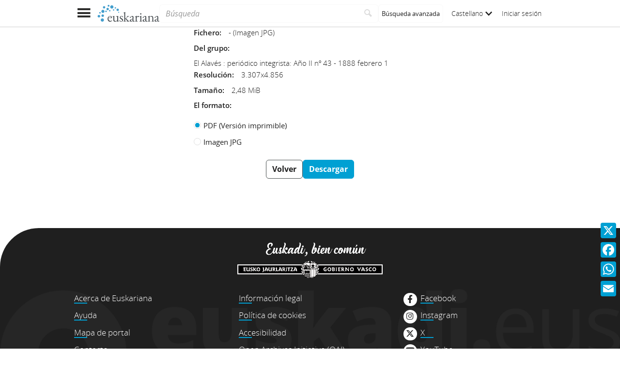

--- FILE ---
content_type: text/html;charset=UTF-8
request_url: https://www.euskariana.euskadi.eus/euskadibib/es/media/group/download.do?path=1191860&position=3&destination=media%2Fgroup%2F1191860.do
body_size: 5062
content:

<!DOCTYPE html>
<html lang="es"  >
    <head>
        <meta charset="UTF-8" >
        <meta name="viewport" content="width=device-width, initial-scale=1 minimum-scale=1" >



        <title>Euskariana &gt; Exportar objeto multimedia </title>

<link rel="canonical" href="https://www.euskariana.euskadi.eus/euskadibib/es/media/group/download.do?path=1191860&amp;position=3">
            <meta name="generator" content="Digibib 11" >
            
            
            <meta property="twitter:card" content="summary_large_image" />
<meta property="twitter:title" content="Euskariana &gt; Burezurraren misterioa : Panpoxa, Almandrongila, Karl, Tarzan, Usna, laguntaldearentzako kasu bat " />
<meta property="twitter:image" content="https://www.euskariana.euskadi.eus/euskadibib/eu/cms/imagen.do?id=estaticos%2Fficheros%2FLogo_Euskariana_Txikia.png" />
<meta property="twitter:image_alt" content="Euskariana - Euskadiko Liburutegi Digitala" />
<meta property="twitter:url" content="https://www.euskariana.euskadi.eus/euskadibib/eu/bib/1236632.do" />
<meta property="twitter:description" content="Euskariana, gestionado por la Biblioteca Digital de Euskadi, es el portal digital de acceso a contenidos referidos a la cultura vasca." />
<meta property="og:locale:alternate" content="eu" />
<meta property="og:locale:alternate" content="eu" />

    <!-- Link preload -->
    <link rel="preload" href="../../../fonts/icomoon/IcoMoon-Ultimate.woff2" as="font" type="font/woff2" crossorigin />
    <!-- Link rel -->

    <link rel="stylesheet" type="text/css" href="../../../css/main.css?v=eda8767d" />


        <style>
            :root {
}

        </style>

    <script>
        window.root = "../..";
        window.rootBase = "../../..";
        window.currentCommand = "../../media/group/download.do?destination=media%2Fgroup%2F1191860.do&path=1191860&position=3"
        window.currentCommandWithoutParams = "../../media/group/download.do"
        window.embed = false;
        window.lang = "es";
        window.debug = false;
        window.webPortal= "public";
        window.prefijoWeb = "https://www.euskariana.euskadi.eus/euskadibib/es/"; 
        window.prefijoWebNoLang = "https://www.euskariana.euskadi.eus/euskadibib/"; 
        window.prefijoWebMultiidioma = "https://www.euskariana.euskadi.eus/euskadibib/es/"; 
    </script>
    <script src="../../../js/vendor/jquery.min.js"></script>
    <script src="../../../js/vendor/clipboard.min.js"></script>
    <script defer src="../../../js/vendor/bootstrap.min.js"></script>
    <script defer src="../../../js/vendor/jquery.smartmenus.min.js"></script>
    <script defer src="../../../js/vendor/jquery.smartmenus.bootstrap.min.js"></script>
    <script defer src="../../../js/vendor/jquery.easy-autocomplete.min.js"></script>
    <script defer src="../../../js/vendor/moment-with-locales.min.js"></script>
    <script defer src="../../../js/vendor/chosen.jquery.min.js"></script>
    <script defer src="https://cdn.fluidplayer.com/v3/current/fluidplayer.min.js"></script>
    <script defer src="../../../js/vendor/wavesurfer/wavesurfer.min.js"></script>
    <script defer src="../../../js/vendor/wavesurfer/plugin/wavesurfer.cursor.min.js"></script>
    <script defer src="../../../js/vendor/wavesurfer/plugin/wavesurfer.timeline.min.js"></script>
    <script defer src="../../../js/vendor/wavesurfer/plugin/wavesurfer.minimap.min.js"></script>
    <script defer src="../../../js/vendor/o3dv.min.js"></script>
    <!-- Polyfills -->
    <script defer src="../../../js/vendor/minified.js"></script>


        <script defer src="../../../js/main.js?v=eda8767d"></script>
        <!-- AddToAny -->
        <script>
            window.a2a_config = window.a2a_config || {};
                window.a2a_config.templates = window.a2a_config.templates || {};
                    window.a2a_config.templates.x = {
                            text: "Mira lo que he visto en Euskariana:\n${title}\n${link}"
                    };
                    window.a2a_config.templates.facebook = {
                            text: "Mira lo que he visto en Euskariana:\n${title}\n${link}"
                    };
                    window.a2a_config.templates.whatsapp = {
                            text: "Mira lo que he visto en Euskariana:\n${title}\n${link}"
                    };
                    window.a2a_config.templates.email = {
                            body: "Mira lo que he visto en Euskariana:\n${title}\n${link}"
                    };
        </script>
        <script defer src="https://static.addtoany.com/menu/page.js"></script>


<!-- Global site tag (gtag.js) - Google Universal Analytics -->
<script async src="https://www.googletagmanager.com/gtag/js?id=G-4S2BQNGP37"></script>
<script>
window.dataLayer = window.dataLayer || [];
document.addEventListener("DOMContentLoaded", function() {
window.analytics.registerProvider('Google Analytics', new window.GUAProvider('G-4S2BQNGP37', true));
});
</script>
    <link rel="icon" href="../../../img/favicon/favicon.ico" type="image/x-icon" >
    <link rel="icon" href="../../../img/favicon/favicon.svg" type="image/svg+xml" >
    <link rel="icon" sizes="32x32" href="../../../img/favicon/favicon-32x32.png" type="image/png" >
    <link rel="apple-touch-icon" sizes="180x180" href="../../../img/favicon/apple-touch-icon.png" >
    <link rel="manifest" href="../../../img/favicon/manifest.json" >
    <meta name="msapplication-config" content="../../../img/favicon/browserconfig.xml" >

    </head>
    <body class="" >
    <div class="page-unload">
        <div class="page-unload__backdrop" aria-hidden="true"></div>
        <div class="page-unload__spinner" aria-label="Cargando..."></div>
    </div>
    <div>
<dialog id="advanced-search-dialog" aria-labelledby="advanced-search-dialog__title" class="dialog dialog--full"  tabindex="-1" role="dialog"          >
<div class="dialog__header"><span class="dialog__title" id="advanced-search-dialog__title" >Búsqueda avanzada</span><button type="button" class="dialog__close" aria-label="Cerrar" ></button></div>
        <div class="dialog__body">
        </div>
    </dialog>
    </div>
    
    <header class="header-mobile">
<div class="grid-row" ><div class="one-whole" >                <div class="header-mobile__wrapper"><div class="nav-mobile" id="nav-mobile" > <button type="button" class="nav-mobile__button nav-mobile__button--open" aria-label="Mostrar menú"></button>
<div class="nav-mobile__wrapper">
<div class="nav-mobile__header">
<span class="nav-mobile__title">
<img src="../../../img/header/logo.svg" alt="Logo de Euskariana" >
</span>
<button type="button" class="nav-mobile__button nav-mobile__button--close" aria-label="Ocultar menú"></button>
</div>
<nav class="nav-mobile__sidebar" id="menu_mobile" role="navigation" aria-label="Menú móvil">
<ul class=" nav-mobile__list nav-mobile__menu">
<li class="nav-mobile__item">
<a class="nav-mobile__link" href="../../home/home.do" >Página de inicio</a>
</li>
<li class="nav-mobile__item">
<a class="nav-mobile__link" href="../../content/destacados.do" >Destacados</a>
</li>
<li class="nav-mobile__item">
<a class="nav-mobile__link" href="../../content/last-incorporations.do" >Últimas incorporaciones</a>
</li>
<li class="nav-mobile__item">
<a class="nav-mobile__link" href="../../content/sections.do" >Secciones</a>
</li>
<li class="nav-mobile__item">
<a class="nav-mobile__link" href="../../serials/list-by-header.do" >Hemeroteca Digital Vasca</a>
</li>
<li class="nav-mobile__item">
<a class="nav-mobile__link" href="#" >Autoridades<i class="nav-mobile__item-arrow nav-mobile__item-arrow--children"></i></a>
<ul class="nav-mobile__list"><li class="nav-mobile__item">
<a class="nav-mobile__sub-link" href="../../aut/list.do?busq_areaaut=autoresvascos" >Autores vascos</a>
</li>
<li class="nav-mobile__item">
<a class="nav-mobile__sub-link" href="../../aut/list.do?busq_areaaut=municipios" >Topónimos vascos</a>
</li> </ul>
</li>
<li class="nav-mobile__item">
<a class="nav-mobile__link" href="../../content/institutions.do" >Instituciones colaboradoras</a>
</li>
<li class="nav-mobile__item">
<a class="nav-mobile__link" href="../../help/about.do" >Acerca de Euskariana</a>
</li>
<li class="nav-mobile__item">
<a class="nav-mobile__link" href="../../help.do" >Ayuda</a>
</li>
<li class="nav-mobile__item">
<a class="nav-mobile__link" href="../../help/contact.do" >Contacto</a>
</li>
<li class="nav-mobile__item nav-mobile__language-switch">
<a class="nav-mobile__link nav-lang__switch" href="#" >Castellano<i class="nav-mobile__item-arrow nav-mobile__item-arrow--children"></i></a>
<ul class="nav-mobile__list nav-lang__switch-list" role="menu"><li class="nav-mobile__item"><a href="../../../eu/media/group/download.do?destination=media%2Fgroup%2F1191860.do&amp;path=1191860&amp;position=3" class="nav-mobile__sub-link" textLang="eu" hreflang="eu" lang="eu" >Euskera</a></li></ul></li> <li class="nav-mobile__item nav-mobile__login">
<a href="../../security/form-login.do?destination=..%2Fmedia%2Fgroup%2Fdownload.do%3Fdestination%3Dmedia%252Fgroup%252F1191860.do%26path%3D1191860%26position%3D3" class="nav-mobile__link user-login-link" title="Iniciar sesión" >Iniciar sesión</a>
</li> </ul> </nav>
<div class="nav-mobile__social-links" >
<div class="nav-mobile__footer-header">Euskariana en las redes sociales</div>
<nav class="navbar-utility" role="navigation" >
<ul class="navbar-utility__list">
<li class="navbar-utility__item navbar-utility__item--column">
<a class="navbar-utility__link social-link social-link--inverse" href="https://www.facebook.com/euskariana/"
aria-label="Facebook"
target="_blank">
<i aria-hidden="true" class="social-link-icon fa-brands fa-facebook-f"></i>Facebook
</a>
</li>
<li class="navbar-utility__item navbar-utility__item--column">
<a class="navbar-utility__link social-link social-link--inverse" href="https://www.instagram.com/euskarianaejgv/"
aria-label="Instagram"
target="_blank">
<i aria-hidden="true" class="social-link-icon fa-brands fa-instagram"></i>Instagram
</a>
</li>
<li class="navbar-utility__item navbar-utility__item--column">
<a class="navbar-utility__link social-link social-link--inverse" href="https://twitter.com/euskariana"
aria-label="X"
target="_blank">
<i aria-hidden="true" class="social-link-icon fa-brands fa-x-twitter"></i>X
</a>
</li>
<li class="navbar-utility__item navbar-utility__item--column">
<a class="navbar-utility__link social-link social-link--inverse" href="https://www.youtube.com/channel/UCtuAispxlS4E4lBd1MHPzIQ"
aria-label="YouTube"
target="_blank">
<i aria-hidden="true" class="social-link-icon fa-brands fa-youtube"></i>YouTube
</a>
</li>
</ul>
</nav>
</div>
<div class="nav-mobile__footer" >
<a href="https://www.euskadi.eus/inicio/" class="brand brand--secondary" target="_blank" target="_blank" > <img class="brand__logo" alt="Euskadi.eus" src="../../../img/header/logo-secundary.png"> </a> </div>
</div>
</div>
<a href="../../home/home.do" class="brand brand--primary header-mobile__brand" > <img class="brand__logo" alt="Logo de Euskariana" src="../../../img/header/logo.svg"> </a><a href="../../home/home.do" class="brand brand--primary-mobile header-mobile__brand" > <img class="brand__logo" alt="Logo de Euskariana" src="../../../img/header/logo--mobile.svg"> </a><a href="https://www.euskadi.eus/inicio/" class="brand brand--secondary header-mobile__brand" target="_blank" target="_blank" > <img class="brand__logo" alt="Euskadi.eus" src="../../../img/header/logo-secundary.png"> </a><search class="quick-search quick-search--mobile" > <form class="quick-search__form" name="quick-search__form" action="../../bib/results.do?sourceCommand=media%2Fgroup%2Fdownload.do%3Fdestination%3Dmedia%252Fgroup%252F1191860.do%26path%3D1191860%26position%3D3" method="post">
<span class="quick-search__input-container input-group">
<input type="search" class="form-control quick-search__input" name="busq_general" placeholder="Búsqueda" aria-label="Búsqueda" maxlength="128" >
<button class="btn quick-search__button" type="submit" aria-label="Buscar"
data-navigate-if-form-empty=".quick-search__adv-search" ><i role="img" class="quick-search__icon" aria-hidden="true" ></i></button>
</span>
<input type="hidden" name="sourceCommand" value="media/group/download.do?destination=media%2Fgroup%2F1191860.do&amp;path=1191860&amp;position=3" /><input type="hidden" name="ocr" id="mobile_ocr" value="true" /><input type="hidden" name="general_ocr" id="mobile_general_ocr" value="false" /><a href="../../bib/query.do" class="quick-search__adv-search" data-show-dialog="advanced-search-dialog" data-dialog-set-url="true" > <span class="quick-search__adv-search-text">Búsqueda avanzada</span> <i role="img" class="quick-search__adv-search-icon" aria-hidden="true" title="Búsqueda avanzada" >sort</i> </a> </form>
</search>
<div class="header-mobile__user-menu">
<nav id="menu_my-library" role="navigation" class="nav-my-library" >
<ul class="nav-my-library__list nav-my-library__menu ">
<li class="nav-my-library__item nav-my-library__language-switch">
<a class="nav-my-library__link nav-lang__switch" href="#" >Castellano<i class="nav-mobile__item-arrow nav-mobile__item-arrow--children"></i></a>
<ul class="nav-my-library__list nav-lang__switch-list" role="menu"><li class="nav-my-library__item"><a href="../../../eu/media/group/download.do?destination=media%2Fgroup%2F1191860.do&amp;path=1191860&amp;position=3" class="nav-my-library__sub-link" textLang="eu" hreflang="eu" lang="eu" >Euskera</a></li></ul></li> </ul>
</nav>
<a href="../../security/form-login.do?destination=..%2Fmedia%2Fgroup%2Fdownload.do%3Fdestination%3Dmedia%252Fgroup%252F1191860.do%26path%3D1191860%26position%3D3" class="user-login-link" title="Iniciar sesión" >Iniciar sesión</a>
</div></div>
    </div>
    </div>
    </header>
    
    <noscript aria-hidden="true">
<div class="grid-row" ><div class="one-whole" ><div class="alert alert--info" role="alert" ><i role="img" class=" icon alert__icon"aria-hidden="true"></i><div class="alert__content" >                    Esta web requiere JavaScript para una experiencia de usuario plena.
                    Si está deshabilitado por accidente, se recomienda que se vuelva a habilitar.
    </div>
    </div>
    </div>
    </div>
    </noscript>
<div class="a2a_kit a2a_kit_size_32 a2a_floating_style a2a_vertical_style" data-a2a-url="https://www.euskariana.euskadi.eus/euskadibib/es/media/group/download.do?path=1191860&amp;position=3" data-a2a-icon-color="#00A0D3" style="background-color:transparent; right:0px; bottom:100px;" >    <a class="a2a_button_x" ></a>
    <a class="a2a_button_facebook" ></a>
    <a class="a2a_button_whatsapp" ></a>
    <a class="a2a_button_email" ></a>
    </div>
        <main>
<form name="mediaGroupDownload" id="mediaGroupDownload" method="post" action="../../catalogo_imagenes/iniciar_descarga.do"rel="nofollow">        <input type="hidden" name="position" value="3" /><input type="hidden" name="path" value="1191860" /><input type="hidden" name="destination" value="media&#x2f;group&#x2f;1191860.do" />
<div class="grid-row" ><div class="one-fourth" >    </div>
<div class="two-fourths" >    <div class="export-info"><label class="export-info__label">Fichero</label><span class="export-info__text">        - (Imagen JPG)
</span></div>
        <div class="export-info export-group-info"><label class="export-info__label">Del grupo</label><span class="export-info__text">El Alavés :  periódico integrista: Año II nº 43 - 1888 febrero 1</span></div>

            <div class="export-info"><label class="export-info__label">Resolución</label><span class="export-info__text">3.307x4.856
            
</span></div>
            <div class="export-info"><label class="export-info__label">Tamaño</label><span class="export-info__text">2,48 MiB</span></div>

        <label class="export-info__label">El formato</label>
<div class="form-group" >    <label class="radio"   >
        <span class="radio__input">
<input type="radio" name="exportFormat" id="exportFormat_radio_0" value="pdf" checked  />            <span class="radio__control"></span>
        </span>
            <span class="radio__label">PDF (Versión imprimible)</span>
    </label>
    <label class="radio"   >
        <span class="radio__input">
<input type="radio" name="exportFormat" id="exportFormat_radio_1" value="image/jpeg"  />            <span class="radio__control"></span>
        </span>
            <span class="radio__label">Imagen JPG</span>
    </label>
    </div>
<input type="hidden" name="exportPagination" value="seleccion" /><input type="hidden" name="from" value="3" /><input type="hidden" name="to" value="3" />    </div>
<div class="one-fourth" >    </div>
    </div>
<div class="grid-row" ><div class="one-fourth" >    </div>
<div class="two-fourths" >
<div class="form-group u-text-center" ><a href="../../media/group/1191860.do" name="back" id="link-0" class="btn btn-default" role="button" aria-haspopup="true" aria-expanded="false" > Volver </a><button name="export" id="submit-1" type="submit" class="btn btn-primary"  aria-haspopup="true" aria-expanded="false"                    
                 >
            Descargar
        </button>
    </div>
    </div>
<div class="one-fourth" >    </div>
    </div>
    </form>
        
        </main>

    <footer class="footer">
        <div class="footer__euskadi-logo">
<div class="grid-row" ><div class="one-whole" >                    <div class="u-text-center">
                    <img src="../../../img/footer/Euskadi_bien_comun_es.png" alt="Euskadi, bien común" />
                    </div>
    </div>
    </div>
        </div>
        <div class="footer__menu">
            <nav>
<div class="grid-row" ><div class="one-third" >    <nav class="navbar-utility" role="navigation" >
        <ul class="navbar-utility__list">
                <li class="navbar-utility__item navbar-utility__item--column">
                    <a class="navbar-utility__link footer__link" href="../../help/about.do" 
                    >
                            Acerca de Euskariana
                    </a>
                </li>
                <li class="navbar-utility__item navbar-utility__item--column">
                    <a class="navbar-utility__link footer__link" href="../../help.do" 
                    >
                            Ayuda
                    </a>
                </li>
                <li class="navbar-utility__item navbar-utility__item--column">
                    <a class="navbar-utility__link footer__link" href="../../help/web-map.do" 
                    >
                            Mapa de portal
                    </a>
                </li>
                <li class="navbar-utility__item navbar-utility__item--column">
                    <a class="navbar-utility__link footer__link" href="../../help/contact.do" 
                    >
                            Contacto
                    </a>
                </li>
        </ul>
    </nav>
    </div>
<div class="one-third" >    <nav class="navbar-utility" role="navigation" >
        <ul class="navbar-utility__list">
                <li class="navbar-utility__item navbar-utility__item--column">
                    <a class="navbar-utility__link footer__link" href="../../content/legal-information.do" 
                    >
                            Información legal
                    </a>
                </li>
                <li class="navbar-utility__item navbar-utility__item--column">
                    <a class="navbar-utility__link footer__link" href="../../help/cookies.do" 
                    >
                            Política de cookies
                    </a>
                </li>
                <li class="navbar-utility__item navbar-utility__item--column">
                    <a class="navbar-utility__link footer__link" href="../../help/accessibility.do" 
                    >
                            Accesibilidad
                    </a>
                </li>
                <li class="navbar-utility__item navbar-utility__item--column">
                    <a class="navbar-utility__link footer__link" href="../../help/oai.do" 
                    >
                            Open Archives Initiative (OAI)
                    </a>
                </li>
        </ul>
    </nav>
    </div>
<div class="one-third" >    <nav class="navbar-utility" role="navigation" >
        <ul class="navbar-utility__list">
                <li class="navbar-utility__item navbar-utility__item--column">
                    <a class="navbar-utility__link social-link footer__link" href="https://www.facebook.com/euskariana/" 
                            aria-label="Facebook"
                    target="_blank">
                            <i aria-hidden="true" class="social-link-icon fa-brands fa-facebook-f"></i>Facebook
                    </a>
                </li>
                <li class="navbar-utility__item navbar-utility__item--column">
                    <a class="navbar-utility__link social-link footer__link" href="https://www.instagram.com/euskarianaejgv/" 
                            aria-label="Instagram"
                    target="_blank">
                            <i aria-hidden="true" class="social-link-icon fa-brands fa-instagram"></i>Instagram
                    </a>
                </li>
                <li class="navbar-utility__item navbar-utility__item--column">
                    <a class="navbar-utility__link social-link footer__link" href="https://twitter.com/euskariana" 
                            aria-label="X"
                    target="_blank">
                            <i aria-hidden="true" class="social-link-icon fa-brands fa-x-twitter"></i>X
                    </a>
                </li>
                <li class="navbar-utility__item navbar-utility__item--column">
                    <a class="navbar-utility__link social-link footer__link" href="https://www.youtube.com/channel/UCtuAispxlS4E4lBd1MHPzIQ" 
                            aria-label="YouTube"
                    target="_blank">
                            <i aria-hidden="true" class="social-link-icon fa-brands fa-youtube"></i>YouTube
                    </a>
                </li>
        </ul>
    </nav>
    </div>
    </div>
            </nav>
        </div>
        <div class="footer__colophon">
<div class="grid-row" ><div class="one-whole" >                    <div class="u-text-center">
                        Gobierno Vasco. Dirección de Patrimonio Cultural
                        <p>
                        © Derechos de autor 2021 Gobierno Vasco, todos los derechos reservados
                        </p>
                    </div>
    </div>
    </div>
        </div>
    </footer>
    <a href="#top" class="gotop" aria-hidden="true" tabindex="-1" >
        <div class="gotop__text">Arriba</div>
        <span class="gotop__icon"></span>
    </a>

        <script>
            $(document).ready(function() {
                    fetch("../../accesos/registrar_primera_visita.do", {method: "post", cache: "no-cache"})
                .then((response) => {
                    if (response.ok) {
                        console.debug("First access registered.");
                    }
                });
            });
        </script>
    </body>
</html>

